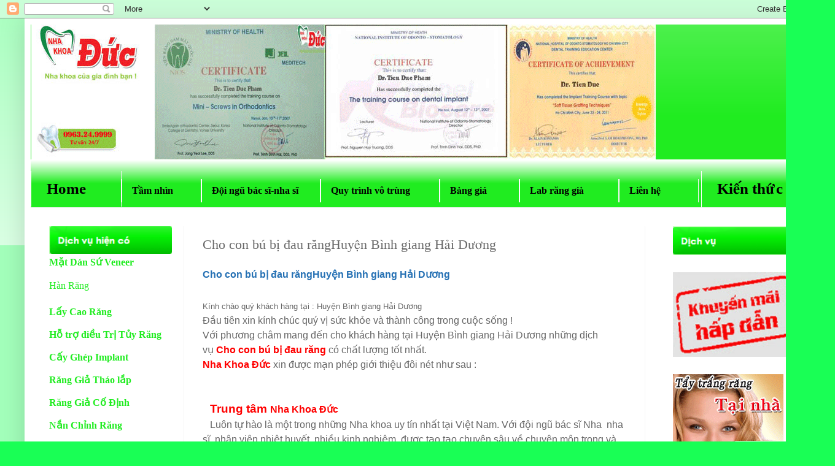

--- FILE ---
content_type: text/html; charset=UTF-8
request_url: http://www.nhakhoaduc.com/2016/01/cho-con-bu-bi-au-ranghuyen-binh-giang.html
body_size: 16286
content:
<!DOCTYPE html>
<html class='v2' dir='ltr' lang='vi'>
<head>
<link href='https://www.blogger.com/static/v1/widgets/335934321-css_bundle_v2.css' rel='stylesheet' type='text/css'/>
<meta content='width=1100' name='viewport'/>
<meta content='text/html; charset=UTF-8' http-equiv='Content-Type'/>
<meta content='blogger' name='generator'/>
<link href='http://www.nhakhoaduc.com/favicon.ico' rel='icon' type='image/x-icon'/>
<link href='http://www.nhakhoaduc.com/2016/01/cho-con-bu-bi-au-ranghuyen-binh-giang.html' rel='canonical'/>
<link rel="alternate" type="application/atom+xml" title="Nha Khoa Đức - Atom" href="http://www.nhakhoaduc.com/feeds/posts/default" />
<link rel="alternate" type="application/rss+xml" title="Nha Khoa Đức - RSS" href="http://www.nhakhoaduc.com/feeds/posts/default?alt=rss" />
<link rel="service.post" type="application/atom+xml" title="Nha Khoa Đức - Atom" href="https://www.blogger.com/feeds/3852561086430586507/posts/default" />

<link rel="alternate" type="application/atom+xml" title="Nha Khoa Đức - Atom" href="http://www.nhakhoaduc.com/feeds/2659324485960207165/comments/default" />
<!--Can't find substitution for tag [blog.ieCssRetrofitLinks]-->
<meta content='http://www.nhakhoaduc.com/2016/01/cho-con-bu-bi-au-ranghuyen-binh-giang.html' property='og:url'/>
<meta content='Cho con bú bị đau răngHuyện Bình giang Hải Dương' property='og:title'/>
<meta content=' Cho con bú bị đau răngHuyện Bình giang Hải Dương     Kính chào quý khách hàng tại : Huyện Bình giang Hải Dương   Đầu tiên xin kính chúc quý...' property='og:description'/>
<title>Nha Khoa Đức: Cho con bú bị đau răngHuyện Bình giang Hải Dương</title>
<style id='page-skin-1' type='text/css'><!--
/*
-----------------------------------------------
Blogger Template Style
Name:     Simple
Designer: Blogger
URL:      www.blogger.com
----------------------------------------------- */
/* Content
----------------------------------------------- */
body {
font: normal normal 16px 'Times New Roman', Times, FreeSerif, serif;
color: #676767;
background: #19ff55 none repeat scroll top left;
padding: 0 40px 40px 40px;
}
html body .region-inner {
min-width: 0;
max-width: 100%;
width: auto;
}
h2 {
font-size: 22px;
}
a:link {
text-decoration:none;
color: #20ec20;
}
a:visited {
text-decoration:none;
color: #999999;
}
a:hover {
text-decoration:underline;
color: #cc0000;
}
.body-fauxcolumn-outer .fauxcolumn-inner {
background: transparent url(https://resources.blogblog.com/blogblog/data/1kt/simple/body_gradient_tile_light.png) repeat scroll top left;
_background-image: none;
}
.body-fauxcolumn-outer .cap-top {
position: absolute;
z-index: 1;
height: 400px;
width: 100%;
}
.body-fauxcolumn-outer .cap-top .cap-left {
width: 100%;
background: transparent url(https://resources.blogblog.com/blogblog/data/1kt/simple/gradients_light.png) repeat-x scroll top left;
_background-image: none;
}
.content-outer {
-moz-box-shadow: 0 0 40px rgba(0, 0, 0, .15);
-webkit-box-shadow: 0 0 5px rgba(0, 0, 0, .15);
-goog-ms-box-shadow: 0 0 10px #333333;
box-shadow: 0 0 40px rgba(0, 0, 0, .15);
margin-bottom: 1px;
}
.content-inner {
padding: 10px 10px;
}
.content-inner {
background-color: #ffffff;
}
/* Header
----------------------------------------------- */
.header-outer {
background: #20ec20 url(https://resources.blogblog.com/blogblog/data/1kt/simple/gradients_light.png) repeat-x scroll 0 -400px;
_background-image: none;
}
.Header h1 {
font: normal normal 60px 'Times New Roman', Times, FreeSerif, serif;
color: #18f218;
text-shadow: 1px 2px 3px rgba(0, 0, 0, .2);
}
.Header h1 a {
color: #18f218;
}
.Header .description {
font-size: 140%;
color: #ffffff;
}
.header-inner .Header .titlewrapper {
padding: 22px 30px;
}
.header-inner .Header .descriptionwrapper {
padding: 0 30px;
}
/* Tabs
----------------------------------------------- */
.tabs-inner .section:first-child {
border-top: 0 solid #f4f4f4;
}
.tabs-inner .section:first-child ul {
margin-top: -0;
border-top: 0 solid #f4f4f4;
border-left: 0 solid #f4f4f4;
border-right: 0 solid #f4f4f4;
}
.tabs-inner .widget ul {
background: #20ec20 url(https://resources.blogblog.com/blogblog/data/1kt/simple/gradients_light.png) repeat-x scroll 0 -800px;
_background-image: none;
border-bottom: 1px solid #f4f4f4;
margin-top: 0;
margin-left: -30px;
margin-right: -30px;
}
.tabs-inner .widget li a {
display: inline-block;
padding: .6em 1em;
font: normal bold 25px 'Times New Roman', Times, FreeSerif, serif;
color: #000000;
border-left: 1px solid #ffffff;
border-right: 1px solid #f4f4f4;
}
.tabs-inner .widget li:first-child a {
border-left: none;
}
.tabs-inner .widget li.selected a, .tabs-inner .widget li a:hover {
color: #0c7f2a;
background-color: #f4f4f4;
text-decoration: none;
}
/* Columns
----------------------------------------------- */
.main-outer {
border-top: 0 solid #f4f4f4;
}
.fauxcolumn-left-outer .fauxcolumn-inner {
border-right: 1px solid #f4f4f4;
}
.fauxcolumn-right-outer .fauxcolumn-inner {
border-left: 1px solid #f4f4f4;
}
/* Headings
----------------------------------------------- */
div.widget > h2,
div.widget h2.title {
margin: 0 0 1em 0;
font: normal bold 11px 'Times New Roman', Times, FreeSerif, serif;
color: #000000;
}
/* Widgets
----------------------------------------------- */
.widget .zippy {
color: #a6a6a6;
text-shadow: 2px 2px 1px rgba(0, 0, 0, .1);
}
.widget .popular-posts ul {
list-style: none;
}
/* Posts
----------------------------------------------- */
h2.date-header {
font: normal bold 11px 'Times New Roman', Times, FreeSerif, serif;
}
.date-header span {
background-color: rgba(102, 102, 102, 0);
color: #676767;
padding: inherit;
letter-spacing: inherit;
margin: inherit;
}
.main-inner {
padding-top: 30px;
padding-bottom: 30px;
}
.main-inner .column-center-inner {
padding: 0 15px;
}
.main-inner .column-center-inner .section {
margin: 0 15px;
}
.post {
margin: 0 0 25px 0;
}
h3.post-title, .comments h4 {
font: normal normal 22px 'Times New Roman', Times, FreeSerif, serif;
margin: .75em 0 0;
}
.post-body {
font-size: 110%;
line-height: 1.4;
position: relative;
}
.post-body img, .post-body .tr-caption-container, .Profile img, .Image img,
.BlogList .item-thumbnail img {
padding: 2px;
background: #ffffff;
border: 1px solid #f4f4f4;
-moz-box-shadow: 1px 1px 5px rgba(0, 0, 0, .1);
-webkit-box-shadow: 1px 1px 5px rgba(0, 0, 0, .1);
box-shadow: 1px 1px 5px rgba(0, 0, 0, .1);
}
.post-body img, .post-body .tr-caption-container {
padding: 5px;
}
.post-body .tr-caption-container {
color: #676767;
}
.post-body .tr-caption-container img {
padding: 0;
background: transparent;
border: none;
-moz-box-shadow: 0 0 0 rgba(0, 0, 0, .1);
-webkit-box-shadow: 0 0 0 rgba(0, 0, 0, .1);
box-shadow: 0 0 0 rgba(0, 0, 0, .1);
}
.post-header {
margin: 0 0 1.5em;
line-height: 1.6;
font-size: 90%;
}
.post-footer {
margin: 20px -2px 0;
padding: 5px 10px;
color: #808080;
background-color: #fefefe;
border-bottom: 1px solid #f4f4f4;
line-height: 1.6;
font-size: 90%;
}
#comments .comment-author {
padding-top: 1.5em;
border-top: 1px solid #f4f4f4;
background-position: 0 1.5em;
}
#comments .comment-author:first-child {
padding-top: 0;
border-top: none;
}
.avatar-image-container {
margin: .2em 0 0;
}
#comments .avatar-image-container img {
border: 1px solid #f4f4f4;
}
/* Comments
----------------------------------------------- */
.comments .comments-content .icon.blog-author {
background-repeat: no-repeat;
background-image: url([data-uri]);
}
.comments .comments-content .loadmore a {
border-top: 1px solid #a6a6a6;
border-bottom: 1px solid #a6a6a6;
}
.comments .comment-thread.inline-thread {
background-color: #fefefe;
}
.comments .continue {
border-top: 2px solid #a6a6a6;
}
/* Accents
---------------------------------------------- */
.section-columns td.columns-cell {
border-left: 1px solid #f4f4f4;
}
.blog-pager {
background: transparent none no-repeat scroll top center;
}
.blog-pager-older-link, .home-link,
.blog-pager-newer-link {
background-color: #ffffff;
padding: 5px;
}
.footer-outer {
border-top: 0 dashed #bbbbbb;
}
/* Mobile
----------------------------------------------- */
body.mobile  {
background-size: auto;
}
.mobile .body-fauxcolumn-outer {
background: transparent none repeat scroll top left;
}
.mobile .body-fauxcolumn-outer .cap-top {
background-size: 100% auto;
}
.mobile .content-outer {
-webkit-box-shadow: 0 0 3px rgba(0, 0, 0, .15);
box-shadow: 0 0 3px rgba(0, 0, 0, .15);
}
.mobile .tabs-inner .widget ul {
margin-left: 0;
margin-right: 0;
}
.mobile .post {
margin: 0;
}
.mobile .main-inner .column-center-inner .section {
margin: 0;
}
.mobile .date-header span {
padding: 0.1em 10px;
margin: 0 -10px;
}
.mobile h3.post-title {
margin: 0;
}
.mobile .blog-pager {
background: transparent none no-repeat scroll top center;
}
.mobile .footer-outer {
border-top: none;
}
.mobile .main-inner, .mobile .footer-inner {
background-color: #ffffff;
}
.mobile-index-contents {
color: #676767;
}
.mobile-link-button {
background-color: #20ec20;
}
.mobile-link-button a:link, .mobile-link-button a:visited {
color: #ffffff;
}
.mobile .tabs-inner .section:first-child {
border-top: none;
}
.mobile .tabs-inner .PageList .widget-content {
background-color: #f4f4f4;
color: #0c7f2a;
border-top: 1px solid #f4f4f4;
border-bottom: 1px solid #f4f4f4;
}
.mobile .tabs-inner .PageList .widget-content .pagelist-arrow {
border-left: 1px solid #f4f4f4;
}

--></style>
<style id='template-skin-1' type='text/css'><!--
body {
min-width: 1280px;
}
.content-outer, .content-fauxcolumn-outer, .region-inner {
min-width: 1280px;
max-width: 1280px;
_width: 1280px;
}
.main-inner .columns {
padding-left: 250px;
padding-right: 260px;
}
.main-inner .fauxcolumn-center-outer {
left: 250px;
right: 260px;
/* IE6 does not respect left and right together */
_width: expression(this.parentNode.offsetWidth -
parseInt("250px") -
parseInt("260px") + 'px');
}
.main-inner .fauxcolumn-left-outer {
width: 250px;
}
.main-inner .fauxcolumn-right-outer {
width: 260px;
}
.main-inner .column-left-outer {
width: 250px;
right: 100%;
margin-left: -250px;
}
.main-inner .column-right-outer {
width: 260px;
margin-right: -260px;
}
#layout {
min-width: 0;
}
#layout .content-outer {
min-width: 0;
width: 800px;
}
#layout .region-inner {
min-width: 0;
width: auto;
}
body#layout div.add_widget {
padding: 8px;
}
body#layout div.add_widget a {
margin-left: 32px;
}
--></style>
<link href='https://www.blogger.com/dyn-css/authorization.css?targetBlogID=3852561086430586507&amp;zx=3cbc1f0f-7561-4928-b600-df968bb355a0' media='none' onload='if(media!=&#39;all&#39;)media=&#39;all&#39;' rel='stylesheet'/><noscript><link href='https://www.blogger.com/dyn-css/authorization.css?targetBlogID=3852561086430586507&amp;zx=3cbc1f0f-7561-4928-b600-df968bb355a0' rel='stylesheet'/></noscript>
<meta name='google-adsense-platform-account' content='ca-host-pub-1556223355139109'/>
<meta name='google-adsense-platform-domain' content='blogspot.com'/>

</head>
<body class='loading variant-bold'>
<div class='navbar section' id='navbar' name='Thanh điều hướng'><div class='widget Navbar' data-version='1' id='Navbar1'><script type="text/javascript">
    function setAttributeOnload(object, attribute, val) {
      if(window.addEventListener) {
        window.addEventListener('load',
          function(){ object[attribute] = val; }, false);
      } else {
        window.attachEvent('onload', function(){ object[attribute] = val; });
      }
    }
  </script>
<div id="navbar-iframe-container"></div>
<script type="text/javascript" src="https://apis.google.com/js/platform.js"></script>
<script type="text/javascript">
      gapi.load("gapi.iframes:gapi.iframes.style.bubble", function() {
        if (gapi.iframes && gapi.iframes.getContext) {
          gapi.iframes.getContext().openChild({
              url: 'https://www.blogger.com/navbar/3852561086430586507?po\x3d2659324485960207165\x26origin\x3dhttp://www.nhakhoaduc.com',
              where: document.getElementById("navbar-iframe-container"),
              id: "navbar-iframe"
          });
        }
      });
    </script><script type="text/javascript">
(function() {
var script = document.createElement('script');
script.type = 'text/javascript';
script.src = '//pagead2.googlesyndication.com/pagead/js/google_top_exp.js';
var head = document.getElementsByTagName('head')[0];
if (head) {
head.appendChild(script);
}})();
</script>
</div></div>
<div class='body-fauxcolumns'>
<div class='fauxcolumn-outer body-fauxcolumn-outer'>
<div class='cap-top'>
<div class='cap-left'></div>
<div class='cap-right'></div>
</div>
<div class='fauxborder-left'>
<div class='fauxborder-right'></div>
<div class='fauxcolumn-inner'>
</div>
</div>
<div class='cap-bottom'>
<div class='cap-left'></div>
<div class='cap-right'></div>
</div>
</div>
</div>
<div class='content'>
<div class='content-fauxcolumns'>
<div class='fauxcolumn-outer content-fauxcolumn-outer'>
<div class='cap-top'>
<div class='cap-left'></div>
<div class='cap-right'></div>
</div>
<div class='fauxborder-left'>
<div class='fauxborder-right'></div>
<div class='fauxcolumn-inner'>
</div>
</div>
<div class='cap-bottom'>
<div class='cap-left'></div>
<div class='cap-right'></div>
</div>
</div>
</div>
<div class='content-outer'>
<div class='content-cap-top cap-top'>
<div class='cap-left'></div>
<div class='cap-right'></div>
</div>
<div class='fauxborder-left content-fauxborder-left'>
<div class='fauxborder-right content-fauxborder-right'></div>
<div class='content-inner'>
<header>
<div class='header-outer'>
<div class='header-cap-top cap-top'>
<div class='cap-left'></div>
<div class='cap-right'></div>
</div>
<div class='fauxborder-left header-fauxborder-left'>
<div class='fauxborder-right header-fauxborder-right'></div>
<div class='region-inner header-inner'>
<div class='header section' id='header' name='Tiêu đề'><div class='widget Header' data-version='1' id='Header1'>
<div id='header-inner'>
<a href='http://www.nhakhoaduc.com/' style='display: block'>
<img alt='Nha Khoa Đức' height='220px; ' id='Header1_headerimg' src='https://blogger.googleusercontent.com/img/b/R29vZ2xl/AVvXsEgBypSzEWCDmuCmwxzNdnTQqyZrmKYRD3bj2xi-HfgKvPAaLsspnR8ZFCt-LvzjIOeAbSwjT4Hx4d7omtVcS2wOJ8v9tSBboqMdJoq3ooJNQOcpTc6RPCFxQUhocmKYTGEclUJoMYn6dp0/s1260/Untitled-5.gif' style='display: block' width='1018px; '/>
</a>
</div>
</div></div>
</div>
</div>
<div class='header-cap-bottom cap-bottom'>
<div class='cap-left'></div>
<div class='cap-right'></div>
</div>
</div>
</header>
<div class='tabs-outer'>
<div class='tabs-cap-top cap-top'>
<div class='cap-left'></div>
<div class='cap-right'></div>
</div>
<div class='fauxborder-left tabs-fauxborder-left'>
<div class='fauxborder-right tabs-fauxborder-right'></div>
<div class='region-inner tabs-inner'>
<div class='tabs section' id='crosscol' name='Trên tất cả các cột'><div class='widget HTML' data-version='1' id='HTML4'>
<div class='widget-content'>
<a href="http://www.nhakhoaduc.com/2015/12/gioi-thieu.html"></a><ul><br /><li class="active"><a href="http://www.nhakhoaduc.com/">Home<span class="Apple-tab-span" style="white-space: pre;">	</span></a><a href="http://www.nhakhoaduc.com/p/sau-7-nam-hoat-ong.html" style="font-size: 100%;">Tầm nhìn<span class="Apple-tab-span" style="white-space: pre;">	</span></a><a href="http://www.nhakhoaduc.com/p/oi-ngu-bac-si-nha-si.html" style="font-size: 100%;">Đội ngũ bác sĩ-nha sĩ<span class="Apple-tab-span" style="white-space: pre;">	</span></a><a href="http://www.nhakhoaduc.com/p/en-nha-khoa-uc-quy-khach-se-tam-voi-quy.html" style="font-size: 100%;">Quy trình vô trùng<span class="Apple-tab-span" style="white-space: pre;">	</span></a><a href="http://www.nhakhoaduc.com/p/bang-gia-dich-vu-tai-phong-kham-nha.html" style="font-size: 100%;"><span =""  style="font-size:100%;">Bảng giá</span><span class="Apple-tab-span"  style="white-space: pre;font-size:100%;">		</span></a><a href="http://www.nhakhoaduc.com/p/xuong-labo-san-xuat-rang-gia-su-ket-hop.html" style="font-size: 100%;"><span =""  style="font-size:100%;">Lab răng giả</span><span class="Apple-tab-span"  style="white-space: pre;font-size:100%;">		</span></a><span style="font-size: 100%;font-size:100%;"><a href="http://www.nhakhoaduc.com/p/lien-he.html" style="font-size: 100%;"><span =""  style="font-size:100%;">Liên hệ</span><span class="Apple-tab-span"  style="white-space: pre;font-size:100%;">		</span></a> <a href="http://www.nhakhoaduc.com/2017/02/cao-rang-viem-loi.html">Kiến thức </a></span></li></ul><!-- end navmenu -->
</div>
<div class='clear'></div>
</div></div>
<div class='tabs no-items section' id='crosscol-overflow' name='Cross-Column 2'></div>
</div>
</div>
<div class='tabs-cap-bottom cap-bottom'>
<div class='cap-left'></div>
<div class='cap-right'></div>
</div>
</div>
<div class='main-outer'>
<div class='main-cap-top cap-top'>
<div class='cap-left'></div>
<div class='cap-right'></div>
</div>
<div class='fauxborder-left main-fauxborder-left'>
<div class='fauxborder-right main-fauxborder-right'></div>
<div class='region-inner main-inner'>
<div class='columns fauxcolumns'>
<div class='fauxcolumn-outer fauxcolumn-center-outer'>
<div class='cap-top'>
<div class='cap-left'></div>
<div class='cap-right'></div>
</div>
<div class='fauxborder-left'>
<div class='fauxborder-right'></div>
<div class='fauxcolumn-inner'>
</div>
</div>
<div class='cap-bottom'>
<div class='cap-left'></div>
<div class='cap-right'></div>
</div>
</div>
<div class='fauxcolumn-outer fauxcolumn-left-outer'>
<div class='cap-top'>
<div class='cap-left'></div>
<div class='cap-right'></div>
</div>
<div class='fauxborder-left'>
<div class='fauxborder-right'></div>
<div class='fauxcolumn-inner'>
</div>
</div>
<div class='cap-bottom'>
<div class='cap-left'></div>
<div class='cap-right'></div>
</div>
</div>
<div class='fauxcolumn-outer fauxcolumn-right-outer'>
<div class='cap-top'>
<div class='cap-left'></div>
<div class='cap-right'></div>
</div>
<div class='fauxborder-left'>
<div class='fauxborder-right'></div>
<div class='fauxcolumn-inner'>
</div>
</div>
<div class='cap-bottom'>
<div class='cap-left'></div>
<div class='cap-right'></div>
</div>
</div>
<!-- corrects IE6 width calculation -->
<div class='columns-inner'>
<div class='column-center-outer'>
<div class='column-center-inner'>
<div class='main section' id='main' name='Số điện thoại chính'><div class='widget Blog' data-version='1' id='Blog1'>
<div class='blog-posts hfeed'>

          <div class="date-outer">
        

          <div class="date-posts">
        
<div class='post-outer'>
<div class='post hentry uncustomized-post-template' itemprop='blogPost' itemscope='itemscope' itemtype='http://schema.org/BlogPosting'>
<meta content='3852561086430586507' itemprop='blogId'/>
<meta content='2659324485960207165' itemprop='postId'/>
<a name='2659324485960207165'></a>
<h3 class='post-title entry-title' itemprop='name'>
Cho con bú bị đau răngHuyện Bình giang Hải Dương
</h3>
<div class='post-header'>
<div class='post-header-line-1'></div>
</div>
<div class='post-body entry-content' id='post-body-2659324485960207165' itemprop='description articleBody'>
<div class="MsoNormal" style="background: white; line-height: 22.25pt; margin-bottom: .0001pt; margin-bottom: 0in; mso-outline-level: 1;">
<a href="http://nhakhoabaonha.com/cay-ghep-rang-uy-tin/4589-cay-ghep-rang-huyen-cam-giang-hai-duong.html" title="Cấy ghép răng Huyện Cẩm Giàng Hải Dương"><b><span style="color: #2671b4; font-family: &quot;Arial&quot;,&quot;sans-serif&quot;; font-size: 12.0pt; mso-bidi-font-size: 11.0pt; mso-fareast-font-family: &quot;Times New Roman&quot;; mso-font-kerning: 18.0pt;">Cho con bú bị đau răngHuyện
Bình giang Hải Dương</span></b></a><b><span style="color: #191919; font-family: &quot;Arial&quot;,&quot;sans-serif&quot;; font-size: 12.0pt; mso-bidi-font-size: 11.0pt; mso-fareast-font-family: &quot;Times New Roman&quot;; mso-font-kerning: 18.0pt;"><o:p></o:p></span></b></div>
<div class="MsoNormal" style="background: white; margin-bottom: .0001pt; margin-bottom: 0in; mso-line-height-alt: 22.25pt; mso-outline-level: 1;">
<br /></div>
<div class="MsoNormal" style="margin-bottom: 0.0001pt;">
<span style="font-family: &quot;Arial&quot;,&quot;sans-serif&quot;; font-size: 10.0pt; mso-fareast-font-family: &quot;Times New Roman&quot;;">Kính chào quý khách hàng tại : Huyện
Bình giang Hải Dương</span><span style="font-family: &quot;Times New Roman&quot;,&quot;serif&quot;; font-size: 12.0pt; mso-fareast-font-family: &quot;Times New Roman&quot;;"><o:p></o:p></span></div>
<div class="MsoNormal" style="margin-bottom: 0.0001pt;">
<span style="font-family: &quot;Arial&quot;,&quot;sans-serif&quot;; font-size: 12.0pt; mso-fareast-font-family: &quot;Times New Roman&quot;;">Đầu tiên xin kính chúc quý vị sức
khỏe và thành công trong cuộc sống !</span><span style="font-family: &quot;Times New Roman&quot;,&quot;serif&quot;; font-size: 12.0pt; mso-fareast-font-family: &quot;Times New Roman&quot;;"><o:p></o:p></span></div>
<div class="MsoNormal" style="margin-bottom: 0.0001pt;">
<span style="font-family: &quot;Arial&quot;,&quot;sans-serif&quot;; font-size: 12.0pt; mso-fareast-font-family: &quot;Times New Roman&quot;;">Với phương châm mang đến cho khách
hàng tại Huyện Bình giang Hải Dương những dịch vụ&nbsp;<b><span style="color: red;">Cho con bú bị đau răng </span></b>có chất lượng tốt nhất.<br />
<b><span style="color: red;">Nha Khoa Đức </span></b>xin được mạn phép giới thiệu
đôi nét như sau :</span><span style="font-family: &quot;Times New Roman&quot;,&quot;serif&quot;; font-size: 12.0pt; mso-fareast-font-family: &quot;Times New Roman&quot;;"><o:p></o:p></span></div>
<div class="MsoNormal" style="margin-bottom: 0.0001pt;">
<br /></div>
<div class="MsoNormal" style="margin-bottom: 0.0001pt;">
<br /></div>
<div class="MsoNormal" style="margin-bottom: 0.0001pt;">
<span style="font-family: &quot;Arial&quot;,&quot;sans-serif&quot;; font-size: 12.0pt; mso-fareast-font-family: &quot;Times New Roman&quot;;">&nbsp; &nbsp;</span><b><span style="color: red; font-family: &quot;Arial&quot;,&quot;sans-serif&quot;; font-size: 14.0pt; mso-bidi-font-size: 11.0pt; mso-fareast-font-family: &quot;Times New Roman&quot;;">Trung tâm&nbsp;</span></b><b><span style="color: red; font-family: &quot;Arial&quot;,&quot;sans-serif&quot;; font-size: 12.0pt; mso-fareast-font-family: &quot;Times New Roman&quot;;">Nha Khoa Đức</span></b><span style="font-family: &quot;Times New Roman&quot;,&quot;serif&quot;; font-size: 12.0pt; mso-fareast-font-family: &quot;Times New Roman&quot;;"><o:p></o:p></span></div>
<div class="MsoNormal" style="margin-bottom: 0.0001pt;">
<span style="font-family: &quot;Arial&quot;,&quot;sans-serif&quot;; font-size: 12.0pt; mso-fareast-font-family: &quot;Times New Roman&quot;;">&nbsp; &nbsp;Luôn tự hào là một
trong những Nha khoa uy tín nhất tại Việt Nam. Với đội ngũ bác sĩ Nha&nbsp; nha sĩ, nhân viên nhiệt huyết, nhiều kinh
nghiệm, được tạo tạo chuyên sâu về chuyên môn trong và ngoài nước, Công ty đặt mục
tiêu mang đến cho quý khách hàng chất lượng dịch vụ điều trị tốt nhất. Thành
công của công ty thể hiện qua cách tạo ra kết quả và tạo ấn tượng cho mọi khách
hàng đến với phòng nha của mình. Bác sĩ tư vấn sẽ đưa ra nhiều giải pháp cùng
với ưu khuyết điểm cũng như chi phí của từng giải pháp để quý khách có thể lựa
chọn theo dự trù tài chính của mình.</span><span style="font-family: &quot;Times New Roman&quot;,&quot;serif&quot;; font-size: 12.0pt; mso-fareast-font-family: &quot;Times New Roman&quot;;"><o:p></o:p></span></div>
<div class="MsoNormal" style="margin-bottom: 0.0001pt;">
<span style="font-family: &quot;Arial&quot;,&quot;sans-serif&quot;; font-size: 12.0pt; mso-fareast-font-family: &quot;Times New Roman&quot;;">&nbsp; &nbsp;Nha Khoa Đức được thiết
kế theo phong cách riêng với phòng đợi thật rộng rãi, ấm cúng và sang trọng tạo
giảm giác thoải mái, giảm bớt phần nào căng thẳng cho quý khách trong khi chờ
đợi.</span><span style="font-family: &quot;Times New Roman&quot;,&quot;serif&quot;; font-size: 12.0pt; mso-fareast-font-family: &quot;Times New Roman&quot;;"><o:p></o:p></span></div>
<div class="MsoNormal" style="margin-bottom: 0.0001pt;">
<br /></div>
<div class="MsoNormal" style="margin-bottom: 0.0001pt;">
<br /></div>
<div class="MsoNormal" style="margin-bottom: 0.0001pt;">
<span style="font-family: &quot;Arial&quot;,&quot;sans-serif&quot;; font-size: 12.0pt; mso-fareast-font-family: &quot;Times New Roman&quot;;">&nbsp; &nbsp;Nha Khoa Đức được trang
bị máy móc, thiết bị Nha khoa đồng bộ theo tiêu chuẩn Châu âu. Hệ thống&nbsp;Cho
con bú bị đau răng đạt tiêu chuẩn Mỹ. Bên cạnh đó, Trung tâm Nha Khoa Đức cam
kết chỉ sử dụng vật liệu từ những hãng uy tín như : 3M, Densply. Và các nhà
cung cấp vật liệu nổi tiếng nhất trên thế giới ... Quy trình vô trùng tuyệt
đối, chế độ chăm sóc khách hàng, bảo hành lâu dài, chuyên nghiệp nhằm mang lại
chất lượng tốt nhất cho sức khỏe răng miệng của quý khách.</span><span style="font-family: &quot;Times New Roman&quot;,&quot;serif&quot;; font-size: 12.0pt; mso-fareast-font-family: &quot;Times New Roman&quot;;"><o:p></o:p></span></div>
<div class="MsoNormal" style="margin-bottom: 0.0001pt;">
<br /></div>
<div class="MsoNormal" style="margin-bottom: 0.0001pt;">
<span style="font-family: &quot;Arial&quot;,&quot;sans-serif&quot;; font-size: 12.0pt; mso-fareast-font-family: &quot;Times New Roman&quot;;">Rất hân hạnh được đón tiếp quý khách
tại địa chỉ uy tín duy nhất tại Hải Dương:<o:p></o:p></span></div>
<div class="MsoNormal" style="margin-bottom: 0.0001pt;">
<span style="font-family: &quot;Arial&quot;,&quot;sans-serif&quot;; font-size: 12.0pt; mso-fareast-font-family: &quot;Times New Roman&quot;;">--------------------------</span><span style="font-family: &quot;Times New Roman&quot;,&quot;serif&quot;; font-size: 12.0pt; mso-fareast-font-family: &quot;Times New Roman&quot;;"><o:p></o:p></span></div>
<div class="MsoNormal" style="margin-bottom: 0.0001pt;">
<b><span style="color: red; font-family: &quot;Arial&quot;,&quot;sans-serif&quot;; font-size: 14.0pt; mso-bidi-font-size: 11.0pt; mso-fareast-font-family: &quot;Times New Roman&quot;;">Nha
Khoa Đức</span></b><span style="font-family: &quot;Arial&quot;,&quot;sans-serif&quot;; font-size: 12.0pt; mso-fareast-font-family: &quot;Times New Roman&quot;;"><o:p></o:p></span></div>
<div class="MsoNormal" style="margin-bottom: 0.0001pt;">
<span style="font-family: &quot;Arial&quot;,&quot;sans-serif&quot;; font-size: 12.0pt; mso-fareast-font-family: &quot;Times New Roman&quot;;">Địa chỉ : cơ sở 1: Số 106 Nguyễn
lương Bằng &#8211; Thành Phố Hải Dương<o:p></o:p></span></div>
<div class="MsoNormal" style="margin-bottom: 0.0001pt; text-indent: 0.5in;">
<span style="font-family: &quot;Arial&quot;,&quot;sans-serif&quot;; font-size: 12.0pt; mso-fareast-font-family: &quot;Times New Roman&quot;;">&nbsp;: cơ sở 2: phố ghẽ - Tân trường &#8211; Cẩm giàng &#8211;
Hải Dương </span><span style="font-family: &quot;Times New Roman&quot;,&quot;serif&quot;; font-size: 12.0pt; mso-fareast-font-family: &quot;Times New Roman&quot;;"><o:p></o:p></span></div>
<div class="MsoNormal" style="margin-bottom: 0.0001pt;">
<span style="font-family: &quot;Arial&quot;,&quot;sans-serif&quot;; font-size: 12.0pt; mso-fareast-font-family: &quot;Times New Roman&quot;;">Điện thoại :&nbsp;</span><span style="color: #191919; font-family: &quot;Arial&quot;,&quot;sans-serif&quot;; font-size: 10.0pt; mso-fareast-font-family: &quot;Times New Roman&quot;;">03206: 552.553</span><span style="font-family: &quot;Times New Roman&quot;,&quot;serif&quot;; font-size: 12.0pt; mso-fareast-font-family: &quot;Times New Roman&quot;;"><o:p></o:p></span></div>
<div class="MsoNormal" style="margin-bottom: 0.0001pt;">
<b><span style="color: red; font-family: &quot;Arial&quot;,&quot;sans-serif&quot;; font-size: 12.0pt; mso-fareast-font-family: &quot;Times New Roman&quot;;">Hotline : O96.324.9999</span></b><span style="font-family: &quot;Times New Roman&quot;,&quot;serif&quot;; font-size: 12.0pt; mso-fareast-font-family: &quot;Times New Roman&quot;;"><o:p></o:p></span></div>
<div class="MsoNormal" style="margin-bottom: 0.0001pt;">
<span style="color: #191919; font-family: &quot;Arial&quot;,&quot;sans-serif&quot;; font-size: 10.0pt; mso-fareast-font-family: &quot;Times New Roman&quot;;">Email :
nhakhoaduchd@gmail.com</span><span style="font-family: &quot;Times New Roman&quot;,&quot;serif&quot;; font-size: 12.0pt; mso-fareast-font-family: &quot;Times New Roman&quot;;"><o:p></o:p></span></div>
<div class="MsoNormal" style="background: white; line-height: 22.25pt; margin-bottom: .0001pt; margin-bottom: 0in; mso-outline-level: 1;">
<span style="color: #191919; font-family: &quot;Arial&quot;,&quot;sans-serif&quot;; font-size: 12.0pt; mso-fareast-font-family: &quot;Times New Roman&quot;;">Website :&nbsp;http://.www.<b>nhakhoaduc.com</b></span><b><span style="color: #191919; font-family: &quot;Arial&quot;,&quot;sans-serif&quot;; font-size: 24.0pt; mso-fareast-font-family: &quot;Times New Roman&quot;; mso-font-kerning: 18.0pt;"><o:p></o:p></span></b></div>
<div class="MsoNormal" style="background: white; margin-bottom: .0001pt; margin-bottom: 0in; mso-line-height-alt: 22.25pt; mso-outline-level: 1;">
<br /></div>
<div class="MsoNormal" style="background: white; margin-bottom: .0001pt; margin-bottom: 0in; mso-line-height-alt: 22.25pt; mso-outline-level: 1;">
<br /></div>
<br />
<div class="MsoNormal">
<br /></div>
<div style='clear: both;'></div>
</div>
<div class='post-footer'>
<div class='post-footer-line post-footer-line-1'>
<span class='post-author vcard'>
</span>
<span class='post-timestamp'>
</span>
<span class='post-comment-link'>
</span>
<span class='post-icons'>
<span class='item-control blog-admin pid-679403947'>
<a href='https://www.blogger.com/post-edit.g?blogID=3852561086430586507&postID=2659324485960207165&from=pencil' title='Sửa Bài đăng'>
<img alt='' class='icon-action' height='18' src='https://resources.blogblog.com/img/icon18_edit_allbkg.gif' width='18'/>
</a>
</span>
</span>
<div class='post-share-buttons goog-inline-block'>
<a class='goog-inline-block share-button sb-email' href='https://www.blogger.com/share-post.g?blogID=3852561086430586507&postID=2659324485960207165&target=email' target='_blank' title='Gửi email bài đăng này'><span class='share-button-link-text'>Gửi email bài đăng này</span></a><a class='goog-inline-block share-button sb-blog' href='https://www.blogger.com/share-post.g?blogID=3852561086430586507&postID=2659324485960207165&target=blog' onclick='window.open(this.href, "_blank", "height=270,width=475"); return false;' target='_blank' title='BlogThis!'><span class='share-button-link-text'>BlogThis!</span></a><a class='goog-inline-block share-button sb-twitter' href='https://www.blogger.com/share-post.g?blogID=3852561086430586507&postID=2659324485960207165&target=twitter' target='_blank' title='Chia sẻ lên X'><span class='share-button-link-text'>Chia sẻ lên X</span></a><a class='goog-inline-block share-button sb-facebook' href='https://www.blogger.com/share-post.g?blogID=3852561086430586507&postID=2659324485960207165&target=facebook' onclick='window.open(this.href, "_blank", "height=430,width=640"); return false;' target='_blank' title='Chia sẻ lên Facebook'><span class='share-button-link-text'>Chia sẻ lên Facebook</span></a><a class='goog-inline-block share-button sb-pinterest' href='https://www.blogger.com/share-post.g?blogID=3852561086430586507&postID=2659324485960207165&target=pinterest' target='_blank' title='Chia sẻ lên Pinterest'><span class='share-button-link-text'>Chia sẻ lên Pinterest</span></a>
</div>
</div>
<div class='post-footer-line post-footer-line-2'>
<span class='post-labels'>
</span>
</div>
<div class='post-footer-line post-footer-line-3'>
<span class='post-location'>
</span>
</div>
</div>
</div>
<div class='comments' id='comments'>
<a name='comments'></a>
<h4>Không có nhận xét nào:</h4>
<div id='Blog1_comments-block-wrapper'>
<dl class='avatar-comment-indent' id='comments-block'>
</dl>
</div>
<p class='comment-footer'>
<div class='comment-form'>
<a name='comment-form'></a>
<h4 id='comment-post-message'>Đăng nhận xét</h4>
<p>
</p>
<a href='https://www.blogger.com/comment/frame/3852561086430586507?po=2659324485960207165&hl=vi&saa=85391&origin=http://www.nhakhoaduc.com' id='comment-editor-src'></a>
<iframe allowtransparency='true' class='blogger-iframe-colorize blogger-comment-from-post' frameborder='0' height='410px' id='comment-editor' name='comment-editor' src='' width='100%'></iframe>
<script src='https://www.blogger.com/static/v1/jsbin/1345082660-comment_from_post_iframe.js' type='text/javascript'></script>
<script type='text/javascript'>
      BLOG_CMT_createIframe('https://www.blogger.com/rpc_relay.html');
    </script>
</div>
</p>
</div>
</div>

        </div></div>
      
</div>
<div class='blog-pager' id='blog-pager'>
<span id='blog-pager-newer-link'>
<a class='blog-pager-newer-link' href='http://www.nhakhoaduc.com/2016/01/chua-rang-huyen-binh-giang-hai-duong.html' id='Blog1_blog-pager-newer-link' title='Bài đăng Mới hơn'>Bài đăng Mới hơn</a>
</span>
<span id='blog-pager-older-link'>
<a class='blog-pager-older-link' href='http://www.nhakhoaduc.com/2016/01/chinh-rang-huyen-binh-giang-hai-duong.html' id='Blog1_blog-pager-older-link' title='Bài đăng Cũ hơn'>Bài đăng Cũ hơn</a>
</span>
<a class='home-link' href='http://www.nhakhoaduc.com/'>Trang chủ</a>
</div>
<div class='clear'></div>
<div class='post-feeds'>
<div class='feed-links'>
Đăng ký:
<a class='feed-link' href='http://www.nhakhoaduc.com/feeds/2659324485960207165/comments/default' target='_blank' type='application/atom+xml'>Đăng Nhận xét (Atom)</a>
</div>
</div>
</div></div>
</div>
</div>
<div class='column-left-outer'>
<div class='column-left-inner'>
<aside>
<div class='sidebar section' id='sidebar-left-1'><div class='widget Text' data-version='1' id='Text1'>
<div class='widget-content'>
<div   style="font-style: normal; font-weight: normal; line-height: normal;font-family:&quot;;font-size:100%;"><span =""   style="font-family:&quot;;font-size:100%;"><span style="clear: left; margin-bottom: 1em; margin-right: 1em; text-align: center;"><a href="http://nhakhoaduc.blogspot.com/"><img border="0" height="45" src="https://blogger.googleusercontent.com/img/b/R29vZ2xl/AVvXsEjkJT6nZJHkYG7qw7VjgnrWk3ZSO6cdxOQo67hPUKhpLqognk8o-lzS5LK8-9QOt8VumGQVx4mfx96obzKZra6OJV8-xTX_PPJ8GSQJTkAU8esE12Ax7oR8vhGDY8E3u9O0uJaqsvNm5g4/s200/0.png" style="cursor: move;" width="200" / /></a></span></span></div><b style="font-style: normal;"><div style="font-family: georgia, serif; font-size: 100%; font-style: normal; font-variant-caps: normal; font-variant-east-asian: normal; font-variant-ligatures: normal; font-variant-position: normal; line-height: normal;"><a href="http://www.nhakhoaduc.com/2018/06/mat-dan-su-veneer.html">Mặt Dán Sứ Veneer</a></div><div style="font-family: georgia, serif; font-size: 100%; font-style: normal; font-variant-caps: normal; font-variant-east-asian: normal; font-variant-ligatures: normal; font-variant-position: normal; font-weight: normal; line-height: normal;"><b><br /></b></div><a href="http://nhakhoaduc.blogspot.com/2015/12/han-rang.html" style="font-family: georgia, serif; font-size: 100%; font-style: normal; font-variant-caps: normal; font-variant-east-asian: normal; font-variant-ligatures: normal; font-variant-position: normal; font-weight: normal; line-height: normal;">Hàn Răng</a></b><div style="font-weight: normal;"><br /><div style="font-family: georgia, serif; font-size: 100%; line-height: normal;"><div style="font-style: normal; font-weight: normal;"><b><a href="http://www.nhakhoaduc.com/2016/01/lay-cao-rang.html">Lấy Cao Răng</a></b></div><div style="font-style: normal; font-weight: normal;"><b><br /></b></div><div style="font-style: normal; font-weight: normal;"><b><a href="http://nhakhoaduc.blogspot.com/2015/12/ieu-tri-tuy-rang.html">Hỗ trợ điều Trị Tủy Răng</a></b></div><div style="font-style: normal; font-weight: normal;"><b><br /></b></div><div style="font-style: normal; font-weight: normal;"><b><a href="http://nhakhoaduc.blogspot.com/2015/12/cay-ghep-implant.html">Cấy Ghép Implant</a></b></div><div style="font-style: normal; font-weight: normal;"><b><br /></b></div><div style="font-style: normal; font-weight: normal;"><b><a href="http://nhakhoaduc.blogspot.com/2015/12/rang-gia-thao-lap.html">Răng Giả Tháo lắp</a></b></div><div style="font-style: normal; font-weight: normal;"><b><br /></b></div><div style="font-style: normal; font-weight: normal;"><b><a href="http://www.nhakhoaduc.com/2016/01/rang-gia-co-inh.html">Răng Giả Cố Định</a></b></div><div style="font-style: normal; font-weight: normal;"><b><br /></b></div><div style="font-style: normal; font-weight: normal;"><b><a href="http://nhakhoaduc.blogspot.com/2015/12/nan-chinh-rang.html">Nắn Chỉnh Răng</a></b></div><div style="font-style: normal; font-weight: normal;"><b><br /></b></div><div style="font-style: normal; font-weight: normal;"><b><a href="http://nhakhoaduc.blogspot.com/2015/12/rang-gia-tham-my.html">Thẩm Mỹ Răng</a></b></div><div style="font-style: normal; font-weight: normal;"><b><br /></b></div><div style="font-style: normal; font-weight: normal;"><b><a href="http://nhakhoaduc.blogspot.com/2015/12/tay-trang-rang.html">Tẩy Trắng Răng</a></b></div><div style="font-style: normal; font-weight: normal;"><b style="font-size: 100%;"><br /></b></div><div style="font-style: normal; font-weight: normal;"><b style="font-size: 100%;"><a href="http://www.nhakhoaduc.com/2016/01/blog-post.html">Bệnh Nhân Sau Điều Trị</a></b></div><div style="font-style: normal; font-weight: normal;"><br /></div><div><b><a href="http://www.nhakhoaduc.com/2019/09/tai-sao-phai-nho-rang-8-o-hai-duong.html">Nhổ răng khôn ( Răng 8 lệch )</a></b></div></div></div>
</div>
<div class='clear'></div>
</div><div class='widget HTML' data-version='1' id='HTML3'>
<div class='widget-content'>
<img border="0" height="46" src="https://blogger.googleusercontent.com/img/b/R29vZ2xl/AVvXsEh1EA88gRGRXWdNPOQUkSpjIKE-gq4K7Ni16rF9iu5RsF2s8LCYPPS9hWFHrVgmwrwmRt3nG1_pRKSFvGk2ySYjwiZpJjzcpY6J4ln3N4OJt5cZqhbqBUd92GJ1La_v32Qdnw9RaBbsWbk/s200/0.3.png" style="cursor: move;" width="200" / /><br /><br /><br />
<!-- Histats.com  START  (standard)-->
<script type="text/javascript">document.write(unescape("%3Cscript src=%27http://s10.histats.com/js15.js%27 type=%27text/javascript%27%3E%3C/script%3E"));</script>
<a href="http://www.histats.com" target="_blank" title="" ><script  type="text/javascript" >
try {Histats.start(1,3289716,4,19,200,40,"00011111");
Histats.track_hits();} catch(err){};
</script></a>
<noscript><a href="http://www.histats.com" target="_blank"><img src="http://sstatic1.histats.com/0.gif?3289716&amp;101" alt="" border="0" /></a></noscript>
<!-- Histats.com  END  -->
</div>
<div class='clear'></div>
</div><div class='widget ContactForm' data-version='1' id='ContactForm2'>
<h2 class='title'>Đặt lịch khám và tư vấn</h2>
<div class='contact-form-widget'>
<div class='form'>
<form name='contact-form'>
<p></p>
Tên
<br/>
<input class='contact-form-name' id='ContactForm2_contact-form-name' name='name' size='30' type='text' value=''/>
<p></p>
Email
<span style='font-weight: bolder;'>*</span>
<br/>
<input class='contact-form-email' id='ContactForm2_contact-form-email' name='email' size='30' type='text' value=''/>
<p></p>
Thông báo
<span style='font-weight: bolder;'>*</span>
<br/>
<textarea class='contact-form-email-message' cols='25' id='ContactForm2_contact-form-email-message' name='email-message' rows='5'></textarea>
<p></p>
<input class='contact-form-button contact-form-button-submit' id='ContactForm2_contact-form-submit' type='button' value='Gửi'/>
<p></p>
<div style='text-align: center; max-width: 222px; width: 100%'>
<p class='contact-form-error-message' id='ContactForm2_contact-form-error-message'></p>
<p class='contact-form-success-message' id='ContactForm2_contact-form-success-message'></p>
</div>
</form>
</div>
</div>
<div class='clear'></div>
</div><div class='widget HTML' data-version='1' id='HTML1'>
<div class='widget-content'>
<div><span style="font-family:Times New Roman;font-size:100%;"><br /></span></div><span style="font-family:Times New Roman;font-size:100%;"><span style="margin-left: 1em; margin-right: 1em; text-align: center;"><a href="https://www.facebook.com/nhakhoa.duc?ref=tn_tnmn"><img border="0" src="https://blogger.googleusercontent.com/img/b/R29vZ2xl/AVvXsEi-ug0ijZ3faxf0Q2Rt5mQArWOT3mTfa7cej30rnJ7XDr4I7xsCOkyFfBZI2WOxBufdNAJKPFpG7-Zr9RCe251K4u1ri48iK6Antn_e0VB2WjRhYZI3BQcC5h3-1TbWlg7938V6hdwqSNs/s1600/fb.png" style="cursor: move;" / /></a></span></span><div><span style="font-family:Times New Roman;font-size:100%;"><br /></span></div><div><span style="font-family:Times New Roman;font-size:100%;"><br /></span></div><div><span style="font-family:Times New Roman;font-size:100%;"><br /></span></div><div><span style="font-family:Times New Roman;font-size:100%;"><span style="clear: left; margin-bottom: 1em; margin-right: 1em;"><a href="http://nhakhoaduc.blogspot.com/"><img border="0" height="45" src="https://blogger.googleusercontent.com/img/b/R29vZ2xl/AVvXsEhtLCRnIQ0lFp935FqTEd0Drg4VPN8LgVbZfDnDCvwmFE77qc7KMCPOyTOYV60btxnH4LeOXn3m_wbPz6N1UWDsAfRRkDZAe5IF7M17KUpCU-YiH4QAuguTQOvRXk9hIHtmkrxfNc_wI38/s200/0.png" style="cursor: move;" width="200" / /></a></span></span></div>
</div>
<div class='clear'></div>
</div></div>
</aside>
</div>
</div>
<div class='column-right-outer'>
<div class='column-right-inner'>
<aside>
<div class='sidebar section' id='sidebar-right-1'><div class='widget Text' data-version='1' id='Text4'>
<div class='widget-content'>
<p class="separator"   style="clear: both; font-weight: normal; margin: 0px; text-align: center;font-family:'Times New Roman';font-size:medium;"><span style="margin-left: 1em; margin-right: 1em;"><a href="http://nhakhoaduc.blogspot.com/"><img border="0" height="47" src="https://blogger.googleusercontent.com/img/b/R29vZ2xl/AVvXsEjgTp7KNbIW6w_A_YIuwPtn6BLT1gSQW_8mjIP2ZQ7oTt27z8SF4jsrGRMUC35en3jbPiCQTlx1WNe4bWc9VVDvOOKoM68LCehOVT_x3id0FL_4-fsjCSIpDzm6VH_sPB3KSDxw6HsIheQ/s200/0.1.png" style="cursor: move;" width="200" / /></a></span></p><p class="separator"   style="clear: both; font-weight: normal; margin: 0px; text-align: center;font-family:'Times New Roman';font-size:medium;"><br /></p><p class="separator"   style="clear: both; font-weight: normal; margin: 0px; text-align: center;font-family:'Times New Roman';font-size:medium;"><span style="margin-left: 1em; margin-right: 1em;"><a href="http://www.nhakhoaduc.com/2015/12/chuong-trinh-khuyen-mai.html"><img border="0" height="138" src="https://blogger.googleusercontent.com/img/b/R29vZ2xl/AVvXsEjdmInrWJMQQw8-1Hwj8dwp81phndW2gy_3zYsBlI1vwpIPBYpLkplNSyoQ3AFOwn-SK15yitdtDd6rTAjQPsqZPziFqquTYFy43f1EsW5UkvgCr6JrU8DeP6xYcWm1Mi8UJo498ff0c5g/s200/Khuyen+mai.jpg" style="cursor: move;" width="200" / /></a></span></p><p class="separator"   style="clear: both; font-weight: normal; margin: 0px; text-align: center;font-family:'Times New Roman';font-size:medium;"><br /></p><p style="font-family: 'Times New Roman'; font-size: medium; font-weight: normal; margin: 0px;"> </p><p class="separator"   style="clear: both; font-weight: normal; margin: 0px; text-align: center;font-family:'Times New Roman';font-size:medium;"><span style="margin-left: 1em; margin-right: 1em;"><a href="http://nhakhoaduc.blogspot.com/2015/12/tay-trang-rang.html"><img border="0" src="https://blogger.googleusercontent.com/img/b/R29vZ2xl/AVvXsEiPu-a6qrizpuC9Z7M65yagRtWf3jpBBmNiBvWLg_b2oVsgHY_d2XAt7kk3Jgy1SHiIvxYTeknQ6so3nQYI0goxS7TlaEoC9bPg534yNhrZpr7n8gaVpKxkfrN8uhqbxXTkESV4r9OQC8Q/s1600/tay-trang-rang.gif" style="cursor: move;" / /></a></span></p><p class="separator" face="'Times New Roman'" size="medium" style="clear: both; font-weight: normal; margin: 0px; text-align: center;"><br /></p><p style="font-family: 'Times New Roman'; font-size: medium; font-weight: normal; margin: 0px;"> </p><p class="separator" face="'Times New Roman'" size="medium" style="clear: both; font-weight: normal; margin: 0px; text-align: center;"><span style="margin-left: 1em; margin-right: 1em;"><a href="http://nhakhoaduc.blogspot.com/2015/12/cay-ghep-implant.html"><img border="0" src="https://blogger.googleusercontent.com/img/b/R29vZ2xl/AVvXsEjyHbuanpn_uflnCrODuGGt3nrs2AlFWAU1a-N0bvIUd6bIWXc0qdgbS8Qu7TwDI8riNV1RQ8hZpMeHmTFbj4MO2licQ9oz2RrP1qdJtNqlYVNb2kwI6b60a5cIjpzJ4TaUW3l6990F6Ho/s1600/trung-tam-nha-khoa-cay-ghep-rang-implant-2.gif" style="cursor: move;" / /></a></span></p><p class="separator" face="'Times New Roman'" size="medium" style="clear: both; font-weight: normal; margin: 0px; text-align: center;"><br /></p><p style="font-family: 'Times New Roman'; font-size: medium; font-weight: normal; margin: 0px;"> </p><p class="separator" face="'Times New Roman'" size="medium" style="clear: both; font-weight: normal; margin: 0px; text-align: center;"><span style="margin-left: 1em; margin-right: 1em;"><a href="http://nhakhoaduc.blogspot.com/2015/12/rang-gia-tham-my.html"><img border="0" src="https://blogger.googleusercontent.com/img/b/R29vZ2xl/AVvXsEiYb1BFpC-b1srIH6r2fJkmS_D92NLrIGCu5DDDhSkkbb-Zysa3EJvnAC4hsxlZ2JfnCpMBiW3TRqDIfX22QFudOgIlfJaNpQBtEstnXWV6zsks7xoNE-gEeL_7GVvScuQWsTL1ne8vRh4/s1600/rang-su-cercon_8821.gif" style="cursor: move;" / /></a></span></p><p class="separator" style="clear: both; font-family: 'Times New Roman'; font-size: medium; font-weight: normal; margin: 0px; text-align: center;"><br /></p><p style="font-family: 'Times New Roman'; font-size: medium; font-weight: normal; margin: 0px;"> </p><p class="separator" style="clear: both; font-family: 'Times New Roman'; font-size: medium; font-weight: normal; margin: 0px; text-align: center;"><span style="margin-left: 1em; margin-right: 1em;"><a href="http://nhakhoaduc.blogspot.com/2015/12/rang-gia-tham-my.html"><img border="0" height="142" src="https://blogger.googleusercontent.com/img/b/R29vZ2xl/AVvXsEgwb9v7HMEsUn96s1jv9W6VtVhbNAJXpTinND5U8L9CtH90NbUKwHPmw4F4GHwUM8QPM8wA0kqNaUcED3tyEvycLd8cEd0vAw-Kz5icERxsUXJV16xGXlSoWi5RJ9l24l878UwIJ3pjp2s/s200/k1.png" style="cursor: move;" width="200" / /></a></span></p><p class="separator" style="clear: both; font-family: 'Times New Roman'; font-size: medium; font-weight: normal; margin: 0px; text-align: center;"><br /></p><p style="font-family: 'Times New Roman'; font-size: medium; font-weight: normal; margin: 0px;"> </p><p class="separator" style="clear: both; font-family: 'Times New Roman'; font-size: medium; font-weight: normal; margin: 0px; text-align: center;"><span style="margin-left: 1em; margin-right: 1em;"><a href="http://nhakhoaduc.blogspot.com/2015/12/rang-gia-tham-my.html"><img border="0" height="129" src="https://blogger.googleusercontent.com/img/b/R29vZ2xl/AVvXsEhcYaBjHBGmYQvJJ3qBeqKh8d052M9egcyq7UQdx87gxzsdo0hw2VjnjCCjCqj0L2DZWqbtidFLOIJwCvhvI-KJQQAsVCZgqCGA3iyqsDflkIbf5Bk_ohI1OmoPytxCpKPYxuffsKbNHLI/s200/k2.jpg" style="cursor: move;" width="200" / /></a></span></p><p class="separator" style="clear: both; font-family: 'Times New Roman'; font-size: medium; margin: 0px; text-align: center;"><b>Labo Răng Giả!</b></p><p class="separator" style="clear: both; font-family: 'Times New Roman'; font-size: medium; font-weight: normal; margin: 0px; text-align: center;"><br /></p>
</div>
<div class='clear'></div>
</div></div>
</aside>
</div>
</div>
</div>
<div style='clear: both'></div>
<!-- columns -->
</div>
<!-- main -->
</div>
</div>
<div class='main-cap-bottom cap-bottom'>
<div class='cap-left'></div>
<div class='cap-right'></div>
</div>
</div>
<footer>
<div class='footer-outer'>
<div class='footer-cap-top cap-top'>
<div class='cap-left'></div>
<div class='cap-right'></div>
</div>
<div class='fauxborder-left footer-fauxborder-left'>
<div class='fauxborder-right footer-fauxborder-right'></div>
<div class='region-inner footer-inner'>
<div class='foot section' id='footer-1'><div class='widget PopularPosts' data-version='1' id='PopularPosts1'>
<h2>Bài đăng mới nhất</h2>
<div class='widget-content popular-posts'>
<ul>
<li>
<div class='item-content'>
<div class='item-thumbnail'>
<a href='http://www.nhakhoaduc.com/2015/12/rang-gia-tham-my.html' target='_blank'>
<img alt='' border='0' src='https://blogger.googleusercontent.com/img/b/R29vZ2xl/AVvXsEgq8MGKV_WTLtZDtN0JUpL1QtzCbBcT4mvuEnub9icYM8eN606U0d66i0JnSt2g5yB_-wWB5EVUF_-HcR3u8G3SeZIyFwZcEgZorWOtM22oF_43lmJkjFdBxbfLhcX43U8yyiwZ56ywfjs/w72-h72-p-k-no-nu/thuong-hieu-dd+copy.jpg'/>
</a>
</div>
<div class='item-title'><a href='http://www.nhakhoaduc.com/2015/12/rang-gia-tham-my.html'>Răng giả thẩm mỹ</a></div>
<div class='item-snippet'>         Vẻ Đẹp của Diễn viên Thanh Bi trong film &quot; Người phán xử&quot; sau khi làm răng thẩm mỹ.     Các Tỉ lệ vàng cần đạt được trong...</div>
</div>
<div style='clear: both;'></div>
</li>
<li>
<div class='item-content'>
<div class='item-thumbnail'>
<a href='http://www.nhakhoaduc.com/2015/12/gioi-thieu.html' target='_blank'>
<img alt='' border='0' src='https://blogger.googleusercontent.com/img/b/R29vZ2xl/AVvXsEhPm_fjHWmTy14kfei1aabyNmv7iilCdVz99lhGJVuUHCmTHqE9dMi-lkj9-fd-ozammKfz81tPSiYHIfsMtpoNVlOEBE8FOcFXl4iCvxraPbMuwkRs9TUFS6nFw80lxc3AHhzbmL_3_NY/w72-h72-p-k-no-nu/20121016_103653.jpg'/>
</a>
</div>
<div class='item-title'><a href='http://www.nhakhoaduc.com/2015/12/gioi-thieu.html'>(không có tiêu đề)</a></div>
<div class='item-snippet'> &#160; &#160; Xin kính chào quý khách!  &#160; Trong cuộc sống nụ cười là nhịp cầu kết nối những trái tim để cho người thân gần gũi yêu thương nhau hơn th...</div>
</div>
<div style='clear: both;'></div>
</li>
<li>
<div class='item-content'>
<div class='item-thumbnail'>
<a href='http://www.nhakhoaduc.com/2018/06/mat-dan-su-veneer.html' target='_blank'>
<img alt='' border='0' src='https://blogger.googleusercontent.com/img/b/R29vZ2xl/AVvXsEgO95OfhJp4Na08_Xmshwl-dJaIoFTQhjs36uG6AEGwhGwm5sYuUxOLVbzWMCvGz7k0_85ISRZTkvzeTLF8MuMQGdDyz1gdHzW-GpuEWMGRsF8U16AB30JqU7wLlw7uajCN4GM1U3_-MT0/w72-h72-p-k-no-nu/anh-nha-khoa-xs-dental-30.jpg'/>
</a>
</div>
<div class='item-title'><a href='http://www.nhakhoaduc.com/2018/06/mat-dan-su-veneer.html'>Mặt dán sứ ( Veneer)</a></div>
<div class='item-snippet'>   Bạn cần tân trang lại cho hàm răng không được hoàn thiện của mình. Thế nhưng chưa biết lựa chọn kỹ thuật làm răng thẩm mỹ nào hiệu quả nh...</div>
</div>
<div style='clear: both;'></div>
</li>
<li>
<div class='item-content'>
<div class='item-thumbnail'>
<a href='http://www.nhakhoaduc.com/2016/01/lay-cao-rang.html' target='_blank'>
<img alt='' border='0' src='https://blogger.googleusercontent.com/img/b/R29vZ2xl/AVvXsEiXy3UxaL8ahfozYC0f6hYrompxxwWTD8K3PGqZAkxuSLwFP2T3_r49BwKwmesRXZhLF5DfaVsvsvbj_-J0_5mk_-7KnPhWqdpI600yh4sR7p7aZ9jCm8DKJdbWpdr8hiJLhsh0amF5KY4/w72-h72-p-k-no-nu/cao-rang.jpg'/>
</a>
</div>
<div class='item-title'><a href='http://www.nhakhoaduc.com/2016/01/lay-cao-rang.html'>Lấy Cao Răng</a></div>
<div class='item-snippet'>   Xin kính chào quý khách lấy cao răng tại Hải dương.         Lấy cao răng và làm sạch cao răng không chỉ vì mục đích thẩm mỹ mà còn vì sức...</div>
</div>
<div style='clear: both;'></div>
</li>
<li>
<div class='item-content'>
<div class='item-thumbnail'>
<a href='http://www.nhakhoaduc.com/2016/01/rang-gia-co-inh.html' target='_blank'>
<img alt='' border='0' src='https://blogger.googleusercontent.com/img/b/R29vZ2xl/AVvXsEjzg83kS7jefutklCqRCucjfQzHpB53RDfVnVIhBnkTXZwmePnMBI0HsAFPt2cEXFiUt7dGAvuhqOIShXUZ-yNNCiWk71cFAoWtGFpbslsM517yn_kT5lWnVptnFgTLfPGG-ZFFJk_ksA4/w72-h72-p-k-no-nu/rang+s%25C6%25B0+tital.jpg'/>
</a>
</div>
<div class='item-title'><a href='http://www.nhakhoaduc.com/2016/01/rang-gia-co-inh.html'>(không có tiêu đề)</a></div>
<div class='item-snippet'> Xin kính chào quý khách hàng làm răng hải dương.    Răng giả cố định:  .  .          &#160; Răng giả Cố Định hay răng giả Không Tháo Lắp là nhữn...</div>
</div>
<div style='clear: both;'></div>
</li>
<li>
<div class='item-content'>
<div class='item-thumbnail'>
<a href='http://www.nhakhoaduc.com/2015/12/nan-chinh-rang.html' target='_blank'>
<img alt='' border='0' src='https://blogger.googleusercontent.com/img/b/R29vZ2xl/AVvXsEhgURip9vUCz4pWIGec5zSZZY3bd-DY1GITBudUuQHdlEl5vAq09U3DwRzvpYqBxTKeYRFiKX7sYCp8aVwT38EtTmMqi-VcS_NMLN6tmDU6ZhHCMjECseSpDQr60h5jhyphenhyphenR7nENVfNjJchw/w72-h72-p-k-no-nu/kham+rang+hai+duong+17.png'/>
</a>
</div>
<div class='item-title'><a href='http://www.nhakhoaduc.com/2015/12/nan-chinh-rang.html'>Nắn chỉnh răng</a></div>
<div class='item-snippet'>      Các Khách hàng sau nắn chỉnh&quot;    .   ..   &#160; &#160;   .    Chỉnh hình răng là một quá trình điều trị đòi hỏi thời gian lâu dài. Do đó, ...</div>
</div>
<div style='clear: both;'></div>
</li>
<li>
<div class='item-content'>
<div class='item-thumbnail'>
<a href='http://www.nhakhoaduc.com/2018/06/nho-rang-8-lehv.html' target='_blank'>
<img alt='' border='0' src='https://blogger.googleusercontent.com/img/b/R29vZ2xl/AVvXsEii1qV8gZuAFrwChd6uJvprT3c_ybXI9DgGzjnDvIKPc-AvIWi4k0qmHdPR66zrJCYFHbboyvVMHW5Pok-ws_nYKUYdduwYzyiUheAxFMc22qXXs7whMkFyMrNIdpecVCf6mmo0dxx9KC4/w72-h72-p-k-no-nu/1_81389+copy.jpg'/>
</a>
</div>
<div class='item-title'><a href='http://www.nhakhoaduc.com/2018/06/nho-rang-8-lehv.html'>Nhổ răng 8 lệch ngầm</a></div>
<div class='item-snippet'> Nha Khoa Đức -&#160;   Tại sao phải nhổ răng số 8? khi mọc...                   Tại sao phải nhổ răng số 8? ( Răng khôn)   Răng số 8 khi mọc thư...</div>
</div>
<div style='clear: both;'></div>
</li>
<li>
<div class='item-content'>
<div class='item-title'><a href='http://www.nhakhoaduc.com/2017/02/cao-rang-viem-loi.html'>cao răng viêm lợi</a></div>
<div class='item-snippet'> &#160; &#160; &#10053; &#160;Ai cũng biết lấy cao răng là cách làm sạch răng miệng tốt&#160;nhất và được nhiều người áp dụng nhưng lấy cao răng là cách điều trị viêm ...</div>
</div>
<div style='clear: both;'></div>
</li>
<li>
<div class='item-content'>
<div class='item-title'><a href='http://www.nhakhoaduc.com/2016/02/o-hai-duong-kham-rang-o-au.html'>Ở Hải dương khám răng ở đâu</a></div>
<div class='item-snippet'>  Nha khoa Uy tín tại Hải Dương    Với phương châm cung cấp những dịch vụ tốt nhất cho các khách hàng trên toàn lãnh thổ Việt Nam, kiều bào ...</div>
</div>
<div style='clear: both;'></div>
</li>
<li>
<div class='item-content'>
<div class='item-thumbnail'>
<a href='http://www.nhakhoaduc.com/2015/12/tay-trang-rang.html' target='_blank'>
<img alt='' border='0' src='https://blogger.googleusercontent.com/img/b/R29vZ2xl/AVvXsEgcOBqrXFNW4d_gA5QYeEWO9i1t9X0kBtqJtke564hpektVZPg1_9_r2iOUmFRq6w2BE8Y_N8_Vq3DbmHWP_HfcnKYU4oOznhg0yGyXDqb2NcqveWJYv3Fiqc10GzC-Yj3vRoigAcl5Wcg/w72-h72-p-k-no-nu/tay-trang-rang.jpg'/>
</a>
</div>
<div class='item-title'><a href='http://www.nhakhoaduc.com/2015/12/tay-trang-rang.html'>Tẩy trắng răng</a></div>
<div class='item-snippet'>      Tất cả mọi người đều mong ước sở hữu một nụ cười trắng sáng, rạng rỡ. Một nụ cười khoe hàm răng trắng như ngọc có một khả năng đặc biệ...</div>
</div>
<div style='clear: both;'></div>
</li>
</ul>
<div class='clear'></div>
</div>
</div></div>
<table border='0' cellpadding='0' cellspacing='0' class='section-columns columns-2'>
<tbody>
<tr>
<td class='first columns-cell'>
<div class='foot section' id='footer-2-1'><div class='widget Text' data-version='1' id='Text3'>
<div class='widget-content'>
<p class="separator"   style="clear: both; font-style: normal; margin: 0px; text-align: center;font-family:&quot;;font-size:medium;"><span =""  style="font-size:100%;"><span =""  style="color:red;"><i>Chân thành cảm ơn quý vị đã ghé thăm</i></span></span></p><p class="separator"   style="clear: both; margin: 0px; text-align: center;font-family:&quot;;font-size:medium;"><span =""  style="color:red;"><i>Cơ sở 1: Số 11-A14 Khu Đầm trấu - Hai bà trưng - HN</i></span></p><p class="separator"   style="clear: both; margin: 0px; text-align: center;font-family:&quot;;font-size:medium;"><span =""  style="color:red;"><i>Cơ sở 2:                      </i></span><i style="color: red; font-size: 100%;">106 Nguyễn Lương Bằng - TPHD</i></p><p class="separator"   style="clear: both; margin: 0px; text-align: center;font-family:&quot;;font-size:medium;"><span =""  style="color:red;"><i>Cơ sở 2: Cạnh Bệnh viện đa khoa huyện Cẩm giàng.TPHD</i></span></p><p class="separator"   style="clear: both; font-style: normal; margin: 0px; text-align: center;font-family:&quot;;font-size:medium;"><span =""  style="color:red;"><i>Since 2007. Design by Dr_Duc</i></span></p><p class="separator"   style="clear: both; font-style: normal; margin: 0px; text-align: center;font-family:&quot;;font-size:medium;"><span =""  style="color:red;"><i>Mọi thông tin xin liên hệ: Dr_Duc: 0963.24.9999</i></span></p>
</div>
<div class='clear'></div>
</div></div>
</td>
<td class='columns-cell'>
<div class='foot no-items section' id='footer-2-2'></div>
</td>
</tr>
</tbody>
</table>
<!-- outside of the include in order to lock Attribution widget -->
<div class='foot section' id='footer-3' name='Chân trang'><div class='widget Attribution' data-version='1' id='Attribution1'>
<div class='widget-content' style='text-align: center;'>
Bản quyền thuộc về Nha khoa Đức. Chủ đề Đơn giản. Được tạo bởi <a href='https://www.blogger.com' target='_blank'>Blogger</a>.
</div>
<div class='clear'></div>
</div></div>
</div>
</div>
<div class='footer-cap-bottom cap-bottom'>
<div class='cap-left'></div>
<div class='cap-right'></div>
</div>
</div>
</footer>
<!-- content -->
</div>
</div>
<div class='content-cap-bottom cap-bottom'>
<div class='cap-left'></div>
<div class='cap-right'></div>
</div>
</div>
</div>
<script type='text/javascript'>
    window.setTimeout(function() {
        document.body.className = document.body.className.replace('loading', '');
      }, 10);
  </script>

<script type="text/javascript" src="https://www.blogger.com/static/v1/widgets/3845888474-widgets.js"></script>
<script type='text/javascript'>
window['__wavt'] = 'AOuZoY4WtVwgZ44nalqM40CdGRrbdz1EYw:1768476868301';_WidgetManager._Init('//www.blogger.com/rearrange?blogID\x3d3852561086430586507','//www.nhakhoaduc.com/2016/01/cho-con-bu-bi-au-ranghuyen-binh-giang.html','3852561086430586507');
_WidgetManager._SetDataContext([{'name': 'blog', 'data': {'blogId': '3852561086430586507', 'title': 'Nha Khoa \u0110\u1ee9c', 'url': 'http://www.nhakhoaduc.com/2016/01/cho-con-bu-bi-au-ranghuyen-binh-giang.html', 'canonicalUrl': 'http://www.nhakhoaduc.com/2016/01/cho-con-bu-bi-au-ranghuyen-binh-giang.html', 'homepageUrl': 'http://www.nhakhoaduc.com/', 'searchUrl': 'http://www.nhakhoaduc.com/search', 'canonicalHomepageUrl': 'http://www.nhakhoaduc.com/', 'blogspotFaviconUrl': 'http://www.nhakhoaduc.com/favicon.ico', 'bloggerUrl': 'https://www.blogger.com', 'hasCustomDomain': true, 'httpsEnabled': false, 'enabledCommentProfileImages': true, 'gPlusViewType': 'FILTERED_POSTMOD', 'adultContent': false, 'analyticsAccountNumber': '', 'encoding': 'UTF-8', 'locale': 'vi', 'localeUnderscoreDelimited': 'vi', 'languageDirection': 'ltr', 'isPrivate': false, 'isMobile': false, 'isMobileRequest': false, 'mobileClass': '', 'isPrivateBlog': false, 'isDynamicViewsAvailable': true, 'feedLinks': '\x3clink rel\x3d\x22alternate\x22 type\x3d\x22application/atom+xml\x22 title\x3d\x22Nha Khoa \u0110\u1ee9c - Atom\x22 href\x3d\x22http://www.nhakhoaduc.com/feeds/posts/default\x22 /\x3e\n\x3clink rel\x3d\x22alternate\x22 type\x3d\x22application/rss+xml\x22 title\x3d\x22Nha Khoa \u0110\u1ee9c - RSS\x22 href\x3d\x22http://www.nhakhoaduc.com/feeds/posts/default?alt\x3drss\x22 /\x3e\n\x3clink rel\x3d\x22service.post\x22 type\x3d\x22application/atom+xml\x22 title\x3d\x22Nha Khoa \u0110\u1ee9c - Atom\x22 href\x3d\x22https://www.blogger.com/feeds/3852561086430586507/posts/default\x22 /\x3e\n\n\x3clink rel\x3d\x22alternate\x22 type\x3d\x22application/atom+xml\x22 title\x3d\x22Nha Khoa \u0110\u1ee9c - Atom\x22 href\x3d\x22http://www.nhakhoaduc.com/feeds/2659324485960207165/comments/default\x22 /\x3e\n', 'meTag': '', 'adsenseHostId': 'ca-host-pub-1556223355139109', 'adsenseHasAds': false, 'adsenseAutoAds': false, 'boqCommentIframeForm': true, 'loginRedirectParam': '', 'view': '', 'dynamicViewsCommentsSrc': '//www.blogblog.com/dynamicviews/4224c15c4e7c9321/js/comments.js', 'dynamicViewsScriptSrc': '//www.blogblog.com/dynamicviews/877a97a3d306fbc3', 'plusOneApiSrc': 'https://apis.google.com/js/platform.js', 'disableGComments': true, 'interstitialAccepted': false, 'sharing': {'platforms': [{'name': 'Nh\u1eadn \u0111\u01b0\u1eddng li\xean k\u1ebft', 'key': 'link', 'shareMessage': 'Nh\u1eadn \u0111\u01b0\u1eddng li\xean k\u1ebft', 'target': ''}, {'name': 'Facebook', 'key': 'facebook', 'shareMessage': 'Chia s\u1ebb v\u1edbi Facebook', 'target': 'facebook'}, {'name': 'BlogThis!', 'key': 'blogThis', 'shareMessage': 'BlogThis!', 'target': 'blog'}, {'name': 'X', 'key': 'twitter', 'shareMessage': 'Chia s\u1ebb v\u1edbi X', 'target': 'twitter'}, {'name': 'Pinterest', 'key': 'pinterest', 'shareMessage': 'Chia s\u1ebb v\u1edbi Pinterest', 'target': 'pinterest'}, {'name': 'Email', 'key': 'email', 'shareMessage': 'Email', 'target': 'email'}], 'disableGooglePlus': true, 'googlePlusShareButtonWidth': 0, 'googlePlusBootstrap': '\x3cscript type\x3d\x22text/javascript\x22\x3ewindow.___gcfg \x3d {\x27lang\x27: \x27vi\x27};\x3c/script\x3e'}, 'hasCustomJumpLinkMessage': false, 'jumpLinkMessage': '\u0110\u1ecdc th\xeam', 'pageType': 'item', 'postId': '2659324485960207165', 'pageName': 'Cho con b\xfa b\u1ecb \u0111au r\u0103ngHuy\u1ec7n B\xecnh giang H\u1ea3i D\u01b0\u01a1ng', 'pageTitle': 'Nha Khoa \u0110\u1ee9c: Cho con b\xfa b\u1ecb \u0111au r\u0103ngHuy\u1ec7n B\xecnh giang H\u1ea3i D\u01b0\u01a1ng'}}, {'name': 'features', 'data': {}}, {'name': 'messages', 'data': {'edit': 'Ch\u1ec9nh s\u1eeda', 'linkCopiedToClipboard': '\u0110\xe3 sao ch\xe9p \u0111\u01b0\u1eddng li\xean k\u1ebft v\xe0o b\u1ea3ng nh\u1edb t\u1ea1m!', 'ok': 'Ok', 'postLink': 'Li\xean k\u1ebft b\xe0i \u0111\u0103ng'}}, {'name': 'template', 'data': {'name': 'Simple', 'localizedName': '\u0110\u01a1n gi\u1ea3n', 'isResponsive': false, 'isAlternateRendering': false, 'isCustom': false, 'variant': 'bold', 'variantId': 'bold'}}, {'name': 'view', 'data': {'classic': {'name': 'classic', 'url': '?view\x3dclassic'}, 'flipcard': {'name': 'flipcard', 'url': '?view\x3dflipcard'}, 'magazine': {'name': 'magazine', 'url': '?view\x3dmagazine'}, 'mosaic': {'name': 'mosaic', 'url': '?view\x3dmosaic'}, 'sidebar': {'name': 'sidebar', 'url': '?view\x3dsidebar'}, 'snapshot': {'name': 'snapshot', 'url': '?view\x3dsnapshot'}, 'timeslide': {'name': 'timeslide', 'url': '?view\x3dtimeslide'}, 'isMobile': false, 'title': 'Cho con b\xfa b\u1ecb \u0111au r\u0103ngHuy\u1ec7n B\xecnh giang H\u1ea3i D\u01b0\u01a1ng', 'description': ' Cho con b\xfa b\u1ecb \u0111au r\u0103ngHuy\u1ec7n B\xecnh giang H\u1ea3i D\u01b0\u01a1ng     K\xednh ch\xe0o qu\xfd kh\xe1ch h\xe0ng t\u1ea1i : Huy\u1ec7n B\xecnh giang H\u1ea3i D\u01b0\u01a1ng   \u0110\u1ea7u ti\xean xin k\xednh ch\xfac qu\xfd...', 'url': 'http://www.nhakhoaduc.com/2016/01/cho-con-bu-bi-au-ranghuyen-binh-giang.html', 'type': 'item', 'isSingleItem': true, 'isMultipleItems': false, 'isError': false, 'isPage': false, 'isPost': true, 'isHomepage': false, 'isArchive': false, 'isLabelSearch': false, 'postId': 2659324485960207165}}]);
_WidgetManager._RegisterWidget('_NavbarView', new _WidgetInfo('Navbar1', 'navbar', document.getElementById('Navbar1'), {}, 'displayModeFull'));
_WidgetManager._RegisterWidget('_HeaderView', new _WidgetInfo('Header1', 'header', document.getElementById('Header1'), {}, 'displayModeFull'));
_WidgetManager._RegisterWidget('_HTMLView', new _WidgetInfo('HTML4', 'crosscol', document.getElementById('HTML4'), {}, 'displayModeFull'));
_WidgetManager._RegisterWidget('_BlogView', new _WidgetInfo('Blog1', 'main', document.getElementById('Blog1'), {'cmtInteractionsEnabled': false, 'lightboxEnabled': true, 'lightboxModuleUrl': 'https://www.blogger.com/static/v1/jsbin/480329331-lbx__vi.js', 'lightboxCssUrl': 'https://www.blogger.com/static/v1/v-css/828616780-lightbox_bundle.css'}, 'displayModeFull'));
_WidgetManager._RegisterWidget('_TextView', new _WidgetInfo('Text1', 'sidebar-left-1', document.getElementById('Text1'), {}, 'displayModeFull'));
_WidgetManager._RegisterWidget('_HTMLView', new _WidgetInfo('HTML3', 'sidebar-left-1', document.getElementById('HTML3'), {}, 'displayModeFull'));
_WidgetManager._RegisterWidget('_ContactFormView', new _WidgetInfo('ContactForm2', 'sidebar-left-1', document.getElementById('ContactForm2'), {'contactFormMessageSendingMsg': '\u0110ang g\u1eedi...', 'contactFormMessageSentMsg': 'Th\u01b0 c\u1ee7a b\u1ea1n \u0111\xe3 \u0111\u01b0\u1ee3c g\u1eedi.', 'contactFormMessageNotSentMsg': 'Kh\xf4ng th\u1ec3 g\u1eedi th\u01b0.\xa0Vui l\xf2ng\xa0th\u1eed l\u1ea1i sau.', 'contactFormInvalidEmailMsg': 'C\u1ea7n nh\u1eadp \u0111\u1ecba ch\u1ec9 email h\u1ee3p l\u1ec7.', 'contactFormEmptyMessageMsg': 'Tr\u01b0\u1eddng th\u01b0 kh\xf4ng th\u1ec3 \u0111\u1ec3 tr\u1ed1ng.', 'title': '\u0110\u1eb7t l\u1ecbch kh\xe1m v\xe0 t\u01b0 v\u1ea5n', 'blogId': '3852561086430586507', 'contactFormNameMsg': 'T\xean', 'contactFormEmailMsg': 'Email', 'contactFormMessageMsg': 'Th\xf4ng b\xe1o', 'contactFormSendMsg': 'G\u1eedi', 'contactFormToken': 'AOuZoY7hda1J1Nxv5_iVHFKgdwewW-sadQ:1768476868301', 'submitUrl': 'https://www.blogger.com/contact-form.do'}, 'displayModeFull'));
_WidgetManager._RegisterWidget('_HTMLView', new _WidgetInfo('HTML1', 'sidebar-left-1', document.getElementById('HTML1'), {}, 'displayModeFull'));
_WidgetManager._RegisterWidget('_TextView', new _WidgetInfo('Text4', 'sidebar-right-1', document.getElementById('Text4'), {}, 'displayModeFull'));
_WidgetManager._RegisterWidget('_PopularPostsView', new _WidgetInfo('PopularPosts1', 'footer-1', document.getElementById('PopularPosts1'), {}, 'displayModeFull'));
_WidgetManager._RegisterWidget('_TextView', new _WidgetInfo('Text3', 'footer-2-1', document.getElementById('Text3'), {}, 'displayModeFull'));
_WidgetManager._RegisterWidget('_AttributionView', new _WidgetInfo('Attribution1', 'footer-3', document.getElementById('Attribution1'), {}, 'displayModeFull'));
</script>
</body>
</html>